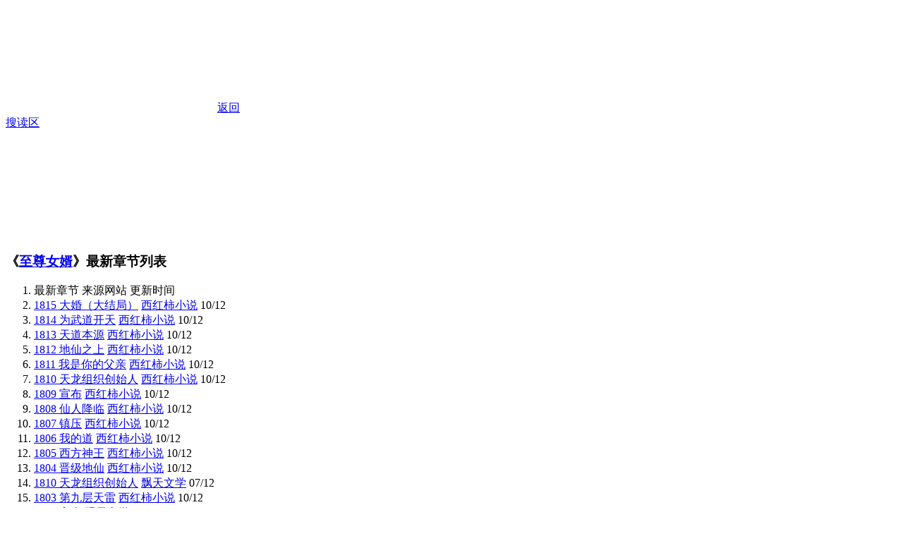

--- FILE ---
content_type: text/html; charset=utf-8
request_url: https://m.sdqu.com/list/46194.html
body_size: 3284
content:
<!DOCTYPE html>
<html>
<head>
  <meta charset="utf-8">
  <meta name="viewport" content="width=device-width, initial-scale=1, maximum-scale=1, user-scalable=no">
  <title>至尊女婿小说最新章节,至尊女婿小说目录 - 搜读区</title>
  <meta name="keywords" content="搜读区,至尊女婿,至尊女婿最新章节">
  <meta name="description" content="搜读区提供《至尊女婿》小说最新章节的搜索，页面干净清爽，更新超级快，阅读舒服，希望大家喜欢。">
  <meta http-equiv="Cache-Control" content="no-transform" />
  <meta http-equiv="Cache-Control" content="no-siteapp" />
  <link rel="canonical" href="https://www.sdqu.com/list/46194.html" />
  <link rel="stylesheet" href="/public/wap/css/theme.css" />
  <link rel="shortcut icon" type="image/x-icon" href="/favicon.ico" />
</head>
<body>
  <div class="content">
    <div class="header">
      <a href="javascript:history.go(-1)" class="header-back"><svg class="icon icon-arrow-l"><use xlink:href="#icon-arrow-l"></use></svg>返回</a>
      <div class="logo-a">
        <div class="logo">
          <a href="/" title="搜读区">搜读区</a>
        </div>
      </div>
      <div class="header-operate">
        <a href="/user/public/login.html" class="icon icon-person" title="用户登录"><svg class="jsGuestWrapper"><use xlink:href="#icon-person"></use></svg></a>
        <a href="javascript:" id="toggle-search" class="icon icon-search" title="搜索"><svg><use xlink:href="#icon-search"></use></svg></a>
        <a id="toggle-nav" href="javascript:;" class="icon icon-more" title="栏目"></a>
      </div>
    </div>
    <div class="nav" id="nav-switch" style="display: none;">
      <ul>
                    <li><a href="/col/xuanhuan.html" title="玄幻">玄幻</a></li>
              <li><a href="/col/qihuan.html" title="奇幻">奇幻</a></li>
              <li><a href="/col/wuxia.html" title="武侠">武侠</a></li>
              <li><a href="/col/xianxia.html" title="仙侠">仙侠</a></li>
              <li><a href="/col/xiuzhen.html" title="修真">修真</a></li>
              <li><a href="/col/chuanyue.html" title="穿越">穿越</a></li>
              <li><a href="/col/dushi.html" title="都市">都市</a></li>
              <li><a href="/col/lishi.html" title="历史">历史</a></li>
              <li><a href="/col/junshi.html" title="军事">军事</a></li>
              <li><a href="/col/wangyou.html" title="网游">网游</a></li>
              <li><a href="/col/jingji.html" title="竞技">竞技</a></li>
              <li><a href="/col/kehuan.html" title="科幻">科幻</a></li>
            </ul>
    </div>
    <div class="search-container" id="search-block" style="display: none">
    <form action="/find.html" class="search-guide" method="post">
        <select class="select" name="searchtype">
          <option value="name">书名</option>
          <option value="author">作者</option>
        </select>
        <input type="search" placeholder="输入你要搜索的小说名称或作者" name="searchkey">
      <button type="submit"><svg class="icon icon-find"><use xlink:href="#icon-find"></use></svg></button>
    </form>
  </div>
    <div class="novel">
    <div class="novel-header">
      <div class="novel-header-l">
        <h3 class="novel-title">《<a href="/book/46194.html">至尊女婿</a>》最新章节列表</h3>
      </div>
    </div>
    <ol class="novel-text-list">
      <li>
        <span class="l">最新章节</span>
        <span class="c">来源网站</span>
        <span class="r">更新时间</span>
      </li>
          <li class="line">
        <span class="l"><a href="/chapter/46194/4149049.html" title="《至尊女婿》1815 大婚（大结局）(西红柿小说)" target="_blank">1815 大婚（大结局）</a></span>
        <span class="c"><a href="/lists/46194/24/1.html" title="看看至尊女婿在“西红柿小说”上的更新" style="">西红柿小说</a></span>
        <span class="r">10/12</span>
      </li>
          <li class="line">
        <span class="l"><a href="/chapter/46194/4149048.html" title="《至尊女婿》1814 为武道开天(西红柿小说)" target="_blank">1814 为武道开天</a></span>
        <span class="c"><a href="/lists/46194/24/1.html" title="看看至尊女婿在“西红柿小说”上的更新" style="">西红柿小说</a></span>
        <span class="r">10/12</span>
      </li>
          <li class="line">
        <span class="l"><a href="/chapter/46194/4149047.html" title="《至尊女婿》1813 天道本源(西红柿小说)" target="_blank">1813 天道本源</a></span>
        <span class="c"><a href="/lists/46194/24/1.html" title="看看至尊女婿在“西红柿小说”上的更新" style="">西红柿小说</a></span>
        <span class="r">10/12</span>
      </li>
          <li class="line">
        <span class="l"><a href="/chapter/46194/4149046.html" title="《至尊女婿》1812 地仙之上(西红柿小说)" target="_blank">1812 地仙之上</a></span>
        <span class="c"><a href="/lists/46194/24/1.html" title="看看至尊女婿在“西红柿小说”上的更新" style="">西红柿小说</a></span>
        <span class="r">10/12</span>
      </li>
          <li class="line">
        <span class="l"><a href="/chapter/46194/4149045.html" title="《至尊女婿》1811 我是你的父亲(西红柿小说)" target="_blank">1811 我是你的父亲</a></span>
        <span class="c"><a href="/lists/46194/24/1.html" title="看看至尊女婿在“西红柿小说”上的更新" style="">西红柿小说</a></span>
        <span class="r">10/12</span>
      </li>
          <li class="line">
        <span class="l"><a href="/chapter/46194/4149044.html" title="《至尊女婿》1810 天龙组织创始人(西红柿小说)" target="_blank">1810 天龙组织创始人</a></span>
        <span class="c"><a href="/lists/46194/24/1.html" title="看看至尊女婿在“西红柿小说”上的更新" style="">西红柿小说</a></span>
        <span class="r">10/12</span>
      </li>
          <li class="line">
        <span class="l"><a href="/chapter/46194/4149043.html" title="《至尊女婿》1809 宣布(西红柿小说)" target="_blank">1809 宣布</a></span>
        <span class="c"><a href="/lists/46194/24/1.html" title="看看至尊女婿在“西红柿小说”上的更新" style="">西红柿小说</a></span>
        <span class="r">10/12</span>
      </li>
          <li class="line">
        <span class="l"><a href="/chapter/46194/4149042.html" title="《至尊女婿》1808 仙人降临(西红柿小说)" target="_blank">1808 仙人降临</a></span>
        <span class="c"><a href="/lists/46194/24/1.html" title="看看至尊女婿在“西红柿小说”上的更新" style="">西红柿小说</a></span>
        <span class="r">10/12</span>
      </li>
          <li class="line">
        <span class="l"><a href="/chapter/46194/4149041.html" title="《至尊女婿》1807 镇压(西红柿小说)" target="_blank">1807 镇压</a></span>
        <span class="c"><a href="/lists/46194/24/1.html" title="看看至尊女婿在“西红柿小说”上的更新" style="">西红柿小说</a></span>
        <span class="r">10/12</span>
      </li>
          <li class="line">
        <span class="l"><a href="/chapter/46194/4149040.html" title="《至尊女婿》1806 我的道(西红柿小说)" target="_blank">1806 我的道</a></span>
        <span class="c"><a href="/lists/46194/24/1.html" title="看看至尊女婿在“西红柿小说”上的更新" style="">西红柿小说</a></span>
        <span class="r">10/12</span>
      </li>
          <li class="line">
        <span class="l"><a href="/chapter/46194/4149039.html" title="《至尊女婿》1805 西方神王(西红柿小说)" target="_blank">1805 西方神王</a></span>
        <span class="c"><a href="/lists/46194/24/1.html" title="看看至尊女婿在“西红柿小说”上的更新" style="">西红柿小说</a></span>
        <span class="r">10/12</span>
      </li>
          <li>
        <span class="l"><a href="/chapter/46194/4149038.html" title="《至尊女婿》1804 晋级地仙(西红柿小说)" target="_blank">1804 晋级地仙</a></span>
        <span class="c"><a href="/lists/46194/24/1.html" title="看看至尊女婿在“西红柿小说”上的更新" style="">西红柿小说</a></span>
        <span class="r">10/12</span>
      </li>
          <li class="line">
        <span class="l"><a href="/chapter/46194/3803856.html" title="《至尊女婿》1810 天龙组织创始人(飘天文学)" target="_blank">1810 天龙组织创始人</a></span>
        <span class="c"><a href="/lists/46194/27/1.html" title="看看至尊女婿在“飘天文学”上的更新" style="">飘天文学</a></span>
        <span class="r">07/12</span>
      </li>
          <li>
        <span class="l"><a href="/chapter/46194/4149037.html" title="《至尊女婿》1803 第九层天雷(西红柿小说)" target="_blank">1803 第九层天雷</a></span>
        <span class="c"><a href="/lists/46194/24/1.html" title="看看至尊女婿在“西红柿小说”上的更新" style="">西红柿小说</a></span>
        <span class="r">10/12</span>
      </li>
          <li class="line">
        <span class="l"><a href="/chapter/46194/3803855.html" title="《至尊女婿》1809 宣布(飘天文学)" target="_blank">1809 宣布</a></span>
        <span class="c"><a href="/lists/46194/27/1.html" title="看看至尊女婿在“飘天文学”上的更新" style="">飘天文学</a></span>
        <span class="r">07/12</span>
      </li>
          <li>
        <span class="l"><a href="/chapter/46194/4149036.html" title="《至尊女婿》1802 屠仙(西红柿小说)" target="_blank">1802 屠仙</a></span>
        <span class="c"><a href="/lists/46194/24/1.html" title="看看至尊女婿在“西红柿小说”上的更新" style="">西红柿小说</a></span>
        <span class="r">10/12</span>
      </li>
          <li class="line">
        <span class="l"><a href="/chapter/46194/3803854.html" title="《至尊女婿》1808 仙人降临(飘天文学)" target="_blank">1808 仙人降临</a></span>
        <span class="c"><a href="/lists/46194/27/1.html" title="看看至尊女婿在“飘天文学”上的更新" style="">飘天文学</a></span>
        <span class="r">07/12</span>
      </li>
          <li>
        <span class="l"><a href="/chapter/46194/4149035.html" title="《至尊女婿》1801 赠丹(西红柿小说)" target="_blank">1801 赠丹</a></span>
        <span class="c"><a href="/lists/46194/24/1.html" title="看看至尊女婿在“西红柿小说”上的更新" style="">西红柿小说</a></span>
        <span class="r">10/12</span>
      </li>
          <li class="line">
        <span class="l"><a href="/chapter/46194/3803853.html" title="《至尊女婿》1807 镇压(飘天文学)" target="_blank">1807 镇压</a></span>
        <span class="c"><a href="/lists/46194/27/1.html" title="看看至尊女婿在“飘天文学”上的更新" style="">飘天文学</a></span>
        <span class="r">07/12</span>
      </li>
          <li>
        <span class="l"><a href="/chapter/46194/4149034.html" title="《至尊女婿》1800 闭关(西红柿小说)" target="_blank">1800 闭关</a></span>
        <span class="c"><a href="/lists/46194/24/1.html" title="看看至尊女婿在“西红柿小说”上的更新" style="">西红柿小说</a></span>
        <span class="r">10/12</span>
      </li>
          <li class="line">
        <span class="l"><a href="/chapter/46194/3803852.html" title="《至尊女婿》1806 我的道(飘天文学)" target="_blank">1806 我的道</a></span>
        <span class="c"><a href="/lists/46194/27/1.html" title="看看至尊女婿在“飘天文学”上的更新" style="">飘天文学</a></span>
        <span class="r">07/12</span>
      </li>
          <li>
        <span class="l"><a href="/chapter/46194/4149033.html" title="《至尊女婿》1799 拒绝了(西红柿小说)" target="_blank">1799 拒绝了</a></span>
        <span class="c"><a href="/lists/46194/24/1.html" title="看看至尊女婿在“西红柿小说”上的更新" style="">西红柿小说</a></span>
        <span class="r">10/12</span>
      </li>
          <li class="line">
        <span class="l"><a href="/chapter/46194/3803851.html" title="《至尊女婿》1805 西方神王(飘天文学)" target="_blank">1805 西方神王</a></span>
        <span class="c"><a href="/lists/46194/27/1.html" title="看看至尊女婿在“飘天文学”上的更新" style="">飘天文学</a></span>
        <span class="r">07/12</span>
      </li>
          <li>
        <span class="l"><a href="/chapter/46194/4149032.html" title="《至尊女婿》1798 废掉和请命(西红柿小说)" target="_blank">1798 废掉和请命</a></span>
        <span class="c"><a href="/lists/46194/24/1.html" title="看看至尊女婿在“西红柿小说”上的更新" style="">西红柿小说</a></span>
        <span class="r">10/12</span>
      </li>
          <li class="line">
        <span class="l"><a href="/chapter/46194/3803850.html" title="《至尊女婿》1804 晋级地仙(飘天文学)" target="_blank">1804 晋级地仙</a></span>
        <span class="c"><a href="/lists/46194/27/1.html" title="看看至尊女婿在“飘天文学”上的更新" style="">飘天文学</a></span>
        <span class="r">07/12</span>
      </li>
          <li>
        <span class="l"><a href="/chapter/46194/4149031.html" title="《至尊女婿》1797 无耻至极(西红柿小说)" target="_blank">1797 无耻至极</a></span>
        <span class="c"><a href="/lists/46194/24/1.html" title="看看至尊女婿在“西红柿小说”上的更新" style="">西红柿小说</a></span>
        <span class="r">10/12</span>
      </li>
          <li class="line">
        <span class="l"><a href="/chapter/46194/3803849.html" title="《至尊女婿》1803 第九层天雷(飘天文学)" target="_blank">1803 第九层天雷</a></span>
        <span class="c"><a href="/lists/46194/27/1.html" title="看看至尊女婿在“飘天文学”上的更新" style="">飘天文学</a></span>
        <span class="r">07/12</span>
      </li>
          <li>
        <span class="l"><a href="/chapter/46194/4149030.html" title="《至尊女婿》1796 卑鄙的何家人(西红柿小说)" target="_blank">1796 卑鄙的何家人</a></span>
        <span class="c"><a href="/lists/46194/24/1.html" title="看看至尊女婿在“西红柿小说”上的更新" style="">西红柿小说</a></span>
        <span class="r">10/12</span>
      </li>
          <li class="line">
        <span class="l"><a href="/chapter/46194/3795364.html" title="《至尊女婿》1802 屠仙(飘天文学)" target="_blank">1802 屠仙</a></span>
        <span class="c"><a href="/lists/46194/27/1.html" title="看看至尊女婿在“飘天文学”上的更新" style="">飘天文学</a></span>
        <span class="r">07/07</span>
      </li>
          <li>
        <span class="l"><a href="/chapter/46194/4149029.html" title="《至尊女婿》1795 震惊世界(西红柿小说)" target="_blank">1795 震惊世界</a></span>
        <span class="c"><a href="/lists/46194/24/1.html" title="看看至尊女婿在“西红柿小说”上的更新" style="">西红柿小说</a></span>
        <span class="r">10/12</span>
      </li>
          <li class="line">
        <span class="l"><a href="/chapter/46194/3795363.html" title="《至尊女婿》1801 赠丹(飘天文学)" target="_blank">1801 赠丹</a></span>
        <span class="c"><a href="/lists/46194/27/1.html" title="看看至尊女婿在“飘天文学”上的更新" style="">飘天文学</a></span>
        <span class="r">07/07</span>
      </li>
          <li>
        <span class="l"><a href="/chapter/46194/4149028.html" title="《至尊女婿》1794 斩仙(西红柿小说)" target="_blank">1794 斩仙</a></span>
        <span class="c"><a href="/lists/46194/24/1.html" title="看看至尊女婿在“西红柿小说”上的更新" style="">西红柿小说</a></span>
        <span class="r">10/12</span>
      </li>
          <li>
        <span class="l"><a href="/chapter/46194/3795362.html" title="《至尊女婿》1802 屠仙(燃文小说)" target="_blank">1802 屠仙</a></span>
        <span class="c"><a href="/lists/46194/6/1.html" title="看看至尊女婿在“燃文小说”上的更新" style="">燃文小说</a></span>
        <span class="r">07/07</span>
      </li>
          <li class="line">
        <span class="l"><a href="/chapter/46194/3794910.html" title="《至尊女婿》1800 闭关(飘天文学)" target="_blank">1800 闭关</a></span>
        <span class="c"><a href="/lists/46194/27/1.html" title="看看至尊女婿在“飘天文学”上的更新" style="">飘天文学</a></span>
        <span class="r">07/07</span>
      </li>
          <li>
        <span class="l"><a href="/chapter/46194/4149027.html" title="《至尊女婿》1793 神秘人再现(西红柿小说)" target="_blank">1793 神秘人再现</a></span>
        <span class="c"><a href="/lists/46194/24/1.html" title="看看至尊女婿在“西红柿小说”上的更新" style="">西红柿小说</a></span>
        <span class="r">10/12</span>
      </li>
          <li>
        <span class="l"><a href="/chapter/46194/3795361.html" title="《至尊女婿》1801 赠丹(燃文小说)" target="_blank">1801 赠丹</a></span>
        <span class="c"><a href="/lists/46194/6/1.html" title="看看至尊女婿在“燃文小说”上的更新" style="">燃文小说</a></span>
        <span class="r">07/07</span>
      </li>
          <li class="line">
        <span class="l"><a href="/chapter/46194/3794909.html" title="《至尊女婿》1799 拒绝了(飘天文学)" target="_blank">1799 拒绝了</a></span>
        <span class="c"><a href="/lists/46194/27/1.html" title="看看至尊女婿在“飘天文学”上的更新" style="">飘天文学</a></span>
        <span class="r">07/07</span>
      </li>
          <li>
        <span class="l"><a href="/chapter/46194/4149026.html" title="《至尊女婿》1792 地仙丹(西红柿小说)" target="_blank">1792 地仙丹</a></span>
        <span class="c"><a href="/lists/46194/24/1.html" title="看看至尊女婿在“西红柿小说”上的更新" style="">西红柿小说</a></span>
        <span class="r">10/12</span>
      </li>
          <li>
        <span class="l"><a href="/chapter/46194/3794908.html" title="《至尊女婿》1800 闭关(燃文小说)" target="_blank">1800 闭关</a></span>
        <span class="c"><a href="/lists/46194/6/1.html" title="看看至尊女婿在“燃文小说”上的更新" style="">燃文小说</a></span>
        <span class="r">07/07</span>
      </li>
          <li class="line">
        <span class="l"><a href="/chapter/46194/3789408.html" title="《至尊女婿》1798 废掉和请命(飘天文学)" target="_blank">1798 废掉和请命</a></span>
        <span class="c"><a href="/lists/46194/27/1.html" title="看看至尊女婿在“飘天文学”上的更新" style="">飘天文学</a></span>
        <span class="r">07/03</span>
      </li>
          <li>
        <span class="l"><a href="/chapter/46194/4149025.html" title="《至尊女婿》1791 更胜一筹(西红柿小说)" target="_blank">1791 更胜一筹</a></span>
        <span class="c"><a href="/lists/46194/24/1.html" title="看看至尊女婿在“西红柿小说”上的更新" style="">西红柿小说</a></span>
        <span class="r">10/12</span>
      </li>
          <li>
        <span class="l"><a href="/chapter/46194/3794907.html" title="《至尊女婿》1799 拒绝了(燃文小说)" target="_blank">1799 拒绝了</a></span>
        <span class="c"><a href="/lists/46194/6/1.html" title="看看至尊女婿在“燃文小说”上的更新" style="">燃文小说</a></span>
        <span class="r">07/07</span>
      </li>
          <li class="line">
        <span class="l"><a href="/chapter/46194/3789407.html" title="《至尊女婿》1797 无耻至极(飘天文学)" target="_blank">1797 无耻至极</a></span>
        <span class="c"><a href="/lists/46194/27/1.html" title="看看至尊女婿在“飘天文学”上的更新" style="">飘天文学</a></span>
        <span class="r">07/03</span>
      </li>
          <li>
        <span class="l"><a href="/chapter/46194/4149024.html" title="《至尊女婿》1790 天机棍和雷霆枪(西红柿小说)" target="_blank">1790 天机棍和雷霆枪</a></span>
        <span class="c"><a href="/lists/46194/24/1.html" title="看看至尊女婿在“西红柿小说”上的更新" style="">西红柿小说</a></span>
        <span class="r">10/12</span>
      </li>
          <li>
        <span class="l"><a href="/chapter/46194/3794906.html" title="《至尊女婿》1798 废掉和请命(燃文小说)" target="_blank">1798 废掉和请命</a></span>
        <span class="c"><a href="/lists/46194/6/1.html" title="看看至尊女婿在“燃文小说”上的更新" style="">燃文小说</a></span>
        <span class="r">07/07</span>
      </li>
          <li class="line">
        <span class="l"><a href="/chapter/46194/3789406.html" title="《至尊女婿》1796 卑鄙的何家人(飘天文学)" target="_blank">1796 卑鄙的何家人</a></span>
        <span class="c"><a href="/lists/46194/27/1.html" title="看看至尊女婿在“飘天文学”上的更新" style="">飘天文学</a></span>
        <span class="r">07/03</span>
      </li>
          <li>
        <span class="l"><a href="/chapter/46194/4149023.html" title="《至尊女婿》1789 地仙之体的碰撞(西红柿小说)" target="_blank">1789 地仙之体的碰撞</a></span>
        <span class="c"><a href="/lists/46194/24/1.html" title="看看至尊女婿在“西红柿小说”上的更新" style="">西红柿小说</a></span>
        <span class="r">10/12</span>
      </li>
          <li>
        <span class="l"><a href="/chapter/46194/3794905.html" title="《至尊女婿》1797 无耻至极(燃文小说)" target="_blank">1797 无耻至极</a></span>
        <span class="c"><a href="/lists/46194/6/1.html" title="看看至尊女婿在“燃文小说”上的更新" style="">燃文小说</a></span>
        <span class="r">07/07</span>
      </li>
          <li class="line">
        <span class="l"><a href="/chapter/46194/3789405.html" title="《至尊女婿》1795 震惊世界(飘天文学)" target="_blank">1795 震惊世界</a></span>
        <span class="c"><a href="/lists/46194/27/1.html" title="看看至尊女婿在“飘天文学”上的更新" style="">飘天文学</a></span>
        <span class="r">07/03</span>
      </li>
          <li>
        <span class="l"><a href="/chapter/46194/4149022.html" title="《至尊女婿》1788 香山枫叶一瞬红(西红柿小说)" target="_blank">1788 香山枫叶一瞬红</a></span>
        <span class="c"><a href="/lists/46194/24/1.html" title="看看至尊女婿在“西红柿小说”上的更新" style="">西红柿小说</a></span>
        <span class="r">10/12</span>
      </li>
        </ol>
  </div>
  <div class="novel">
    <div class="page">
      <span class="left">
        <a href="/list/46194/1.html">首页</a>
        <a href="/list/46194/1.html">上一页</a>
      </span>
      <span class="main">1-50章</span>
      <span class="right">
        <a href="/list/46194/2.html">下一页</a>
        <a href="/list/46194/259.html">尾页</a>
      </span>
    </div>
  </div>
<a href="/user/history/index.html" id="aside-trigger" onclick="setHistoryDiv();" class="readhistory"><span class="btn-circle">最近阅读</span></a>
<a href="javascript:scrollTo(0,0);" class="backtop-circle" title="返回顶部"><svg class="icon icon-backtop"><use xlink:href="#icon-backtop"></use></svg></a>
<div class="footer">
  <div class="footer-link">
    <ul>
      <li><a href="/about/about.html">关于我们</a></li>
      <li><a href="/about/disdaimer.html">免责声明</a></li>
      <li><a href="/about/privacy.html">隐私条款</a></li>
      <li><a href="/about/employ.html">申请收录</a></li>
      <li><a href="/about/contact.html">联系我们</a></li>
      <li><a href="https://www.sdqu.com" title="搜读区电脑版">电脑版</a></li>
    </ul>
  </div>
  <div class="footer-copy">Copyright &copy; 2019-2022 <a href="https://m.sdqu.com">搜读区</a> All Rights Reserved.<br><a rel="nofollow" href="https://beian.miit.gov.cn/" target="_blank">蜀ICP备09043158号-10</a></div>
</div>
<script type="text/javascript" src="/public/wap/script/jquery.min.js"></script>
<script type="text/javascript" src="/public/wap/script/icon.js"></script>
<script type="text/javascript" src="/public/wap/script/script.js"></script>
<div style="display:none"><script type="text/javascript" src="/public/cms_static/tongji.js"></script></div>
<script type="text/javascript" src="/public/wap/script/main.js"></script>
<script type="text/javascript" src="/public/wap/script/rebook.js"></script>
<script>
(function(){
    var bp = document.createElement('script');
    var curProtocol = window.location.protocol.split(':')[0];
    if (curProtocol === 'https'){
   bp.src = 'https://zz.bdstatic.com/linksubmit/push.js';
  }
  else{
  bp.src = 'http://push.zhanzhang.baidu.com/push.js';
  }
    var s = document.getElementsByTagName("script")[0];
    s.parentNode.insertBefore(bp, s);
})();
</script>
</body>
</html>